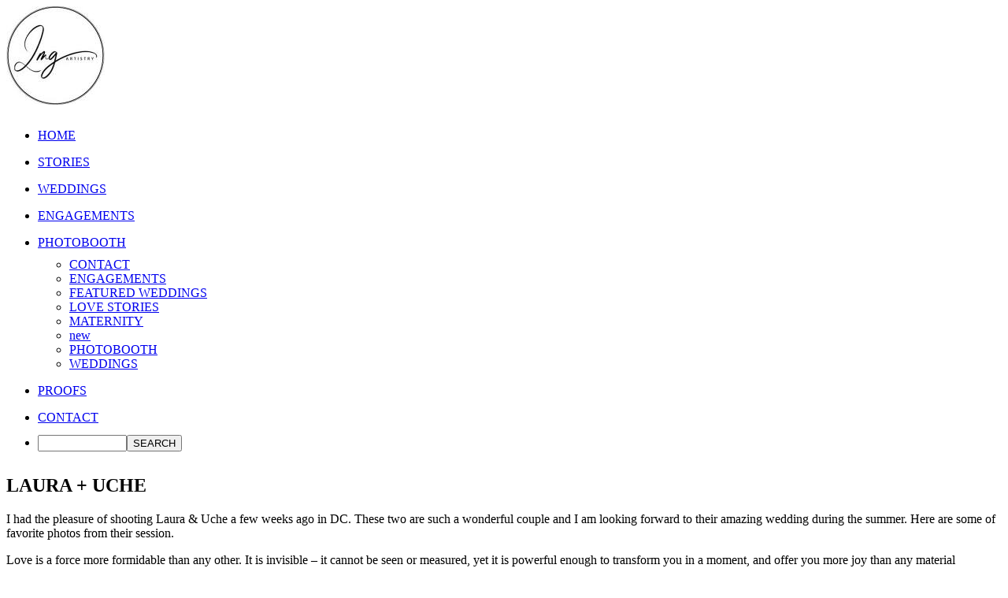

--- FILE ---
content_type: text/html; charset=utf8
request_url: https://imgartistry.com/blog/laura-uche/
body_size: 6545
content:
<!DOCTYPE html>
<html lang="en-US"><!-- p5 build #406 -->
<head>
	<title>LAURA + UCHE &raquo; </title>
	<meta charset="UTF-8" />
	<meta http-equiv="imagetoolbar" content="no" />
	<meta http-equiv="X-UA-Compatible" content="IE=edge" />
	<meta name="description" content="I had the pleasure of shooting Laura &amp; Uche a few weeks ago in DC. These two are such a wonderful couple and I am looking forward to their amazing wedding during the summer. Here are some of favorite photos from their session.Love is a force more formidable than any other. It is invisible -&#8230;" />
	<meta property="og:site_name" content="" />
	<meta property="og:type" content="article" />
	<meta property="og:title" content="LAURA + UCHE" />
	<meta property="og:url" content="https://imgartistry.com/blog/laura-uche/" />
	<meta property="og:description" content="I had the pleasure of shooting Laura &amp; Uche a few weeks ago in DC. These two are such a wonderful couple and I am looking forward to their amazing wedding during the summer. Here are some of favorite photos from their session.Love is a force more formidable than any other. It is invisible -&#8230;" />
	<meta property="og:image" content="http://imgartistry.com/blog/wp-content/uploads/2015/04/16-14170-post/LU-6.jpg" />
	<link rel="stylesheet" href="//netdna.bootstrapcdn.com/font-awesome/4.3.0/css/font-awesome.css" id="fa-styles"/>

	<!-- wp_head() elements -->
	<link rel='dns-prefetch' href='//s.w.org' />
	<link rel="alternate" type="application/rss+xml" title=" &raquo; LAURA + UCHE Comments Feed" href="https://imgartistry.com/blog/laura-uche/feed/" />
		<script type="text/javascript">
			window._wpemojiSettings = {"baseUrl":"https:\/\/s.w.org\/images\/core\/emoji\/13.0.1\/72x72\/","ext":".png","svgUrl":"https:\/\/s.w.org\/images\/core\/emoji\/13.0.1\/svg\/","svgExt":".svg","source":{"concatemoji":"https:\/\/imgartistry.com\/blog\/wp-includes\/js\/wp-emoji-release.min.js?ver=5.6.15"}};
			!function(e,a,t){var n,r,o,i=a.createElement("canvas"),p=i.getContext&&i.getContext("2d");function s(e,t){var a=String.fromCharCode;p.clearRect(0,0,i.width,i.height),p.fillText(a.apply(this,e),0,0);e=i.toDataURL();return p.clearRect(0,0,i.width,i.height),p.fillText(a.apply(this,t),0,0),e===i.toDataURL()}function c(e){var t=a.createElement("script");t.src=e,t.defer=t.type="text/javascript",a.getElementsByTagName("head")[0].appendChild(t)}for(o=Array("flag","emoji"),t.supports={everything:!0,everythingExceptFlag:!0},r=0;r<o.length;r++)t.supports[o[r]]=function(e){if(!p||!p.fillText)return!1;switch(p.textBaseline="top",p.font="600 32px Arial",e){case"flag":return s([127987,65039,8205,9895,65039],[127987,65039,8203,9895,65039])?!1:!s([55356,56826,55356,56819],[55356,56826,8203,55356,56819])&&!s([55356,57332,56128,56423,56128,56418,56128,56421,56128,56430,56128,56423,56128,56447],[55356,57332,8203,56128,56423,8203,56128,56418,8203,56128,56421,8203,56128,56430,8203,56128,56423,8203,56128,56447]);case"emoji":return!s([55357,56424,8205,55356,57212],[55357,56424,8203,55356,57212])}return!1}(o[r]),t.supports.everything=t.supports.everything&&t.supports[o[r]],"flag"!==o[r]&&(t.supports.everythingExceptFlag=t.supports.everythingExceptFlag&&t.supports[o[r]]);t.supports.everythingExceptFlag=t.supports.everythingExceptFlag&&!t.supports.flag,t.DOMReady=!1,t.readyCallback=function(){t.DOMReady=!0},t.supports.everything||(n=function(){t.readyCallback()},a.addEventListener?(a.addEventListener("DOMContentLoaded",n,!1),e.addEventListener("load",n,!1)):(e.attachEvent("onload",n),a.attachEvent("onreadystatechange",function(){"complete"===a.readyState&&t.readyCallback()})),(n=t.source||{}).concatemoji?c(n.concatemoji):n.wpemoji&&n.twemoji&&(c(n.twemoji),c(n.wpemoji)))}(window,document,window._wpemojiSettings);
		</script>
		<style type="text/css">
	img.wp-smiley,
	img.emoji {
	display: inline !important;
	border: none !important;
	box-shadow: none !important;
	height: 1em !important;
	width: 1em !important;
	margin: 0 .07em !important;
	vertical-align: -0.1em !important;
	background: none !important;
	padding: 0 !important;
	}
	</style>
	<link rel='stylesheet' id='fbc_rc_widgets-style-css'  href='https://imgartistry.com/blog/wp-content/plugins/facebook-comments-for-wordpress/css/facebook-comments-widgets.css?ver=5.6.15' type='text/css' media='all' />
	<link rel='stylesheet' id='wp-block-library-css'  href='https://imgartistry.com/blog/wp-includes/css/dist/block-library/style.min.css?ver=5.6.15' type='text/css' media='all' />
	<link rel='stylesheet' id='contact-form-7-css'  href='https://imgartistry.com/blog/wp-content/plugins/contact-form-7/includes/css/styles.css?ver=5.3.2' type='text/css' media='all' />
	<link rel='stylesheet' id='wp-pagenavi-css'  href='https://imgartistry.com/blog/wp-content/plugins/wp-pagenavi/pagenavi-css.css?ver=2.70' type='text/css' media='all' />
	<link rel='stylesheet' id='gem-base-css'  href='https://imgartistry.com/blog/wp-content/plugins/godaddy-email-marketing-sign-up-forms/css/gem.min.css?ver=1.4.3' type='text/css' media='all' />
	<script src='https://imgartistry.com/blog/wp-includes/js/jquery/jquery.min.js?ver=3.5.1' id='jquery-core-js'></script>
	<script src='https://imgartistry.com/blog/wp-includes/js/jquery/jquery-migrate.min.js?ver=3.3.2' id='jquery-migrate-js'></script>
	<script src='https://imgartistry.com/blog/wp-includes/js/underscore.min.js?ver=1.8.3' id='underscore-js'></script>
	<script src='https://imgartistry.com/blog/wp-content/plugins/google-analyticator/external-tracking.min.js?ver=6.5.4' id='ga-external-tracking-js'></script>
	<link rel="https://api.w.org/" href="https://imgartistry.com/blog/wp-json/" /><link rel="alternate" type="application/json" href="https://imgartistry.com/blog/wp-json/wp/v2/posts/14170" /><link rel="EditURI" type="application/rsd+xml" title="RSD" href="https://imgartistry.com/blog/xmlrpc.php?rsd" />
	<link rel="wlwmanifest" type="application/wlwmanifest+xml" href="https://imgartistry.com/blog/wp-includes/wlwmanifest.xml" /> 
	<meta name="generator" content="WordPress 5.6.15" />
	<link rel="canonical" href="https://imgartistry.com/blog/laura-uche/" />
	<link rel='shortlink' href='https://imgartistry.com/blog/?p=14170' />
	<link rel="alternate" type="application/json+oembed" href="https://imgartistry.com/blog/wp-json/oembed/1.0/embed?url=https%3A%2F%2Fimgartistry.com%2Fblog%2Flaura-uche%2F" />
	<link rel="alternate" type="text/xml+oembed" href="https://imgartistry.com/blog/wp-json/oembed/1.0/embed?url=https%3A%2F%2Fimgartistry.com%2Fblog%2Flaura-uche%2F&#038;format=xml" />
	<script type="text/javascript">
	<!--
	/******************************************************************************
	***   COPY PROTECTED BY http://chetangole.com/blog/wp-copyprotect/   version 3.1.0 ****
	******************************************************************************/
	var message="Yo! You can\'t do THAT!!!";
	function clickIE4(){
	if (event.button==2){
	alert(message);
	return false;
	}
	}
	
	function clickNS4(e){
	if (document.layers||document.getElementById&&!document.all){
	if (e.which==2||e.which==3){
	alert(message);
	return false;
	}
	}
	}
	
	if (document.layers){
	document.captureEvents(Event.MOUSEDOWN);
	document.onmousedown=clickNS4;
	}
	else if (document.all&&!document.getElementById){
	document.onmousedown=clickIE4;
	}
	document.oncontextmenu=new Function("alert(message);return false")
	// --> 
	</script>
	
	
	<!--
	This site is protected by WP-CopyRightPro
	Copyright 2010  Wp-CopyRightPro, IN  (http://wp-copyrightpro.com/)
	-->
	
	
	<!-- EVITAR CLICK DERECHO-->
	<script language="Javascript">
	<!-- Begin
	document.oncontextmenu = function(){return false}
	// End -->
	</script>
	
	<!-- SELECCION DE TEXTO-->
	<script type="text/javascript">
	// IE Evitar seleccion de texto
	document.onselectstart=function(){
	if (event.srcElement.type != "text" && event.srcElement.type != "textarea" && event.srcElement.type != "password")
	return false
	else return true;
	};
	
	// FIREFOX Evitar seleccion de texto
	if (window.sidebar){
	document.onmousedown=function(e){
	var obj=e.target;
	if (obj.tagName.toUpperCase() == "INPUT" || obj.tagName.toUpperCase() == "TEXTAREA" || obj.tagName.toUpperCase() == "PASSWORD")
	return true;
	/*else if (obj.tagName=="BUTTON"){
	return true;
	}*/
	else
	return false;
	}
	}
	// End -->
	</script>
	
	
	<!-- EVITAR IFRAME-->
	
	
	<!-- EVITAR DRAG AND DROP-->
	<script language="Javascript">
	<!--// Begin
	document.ondragstart = function(){return false}
	//-->
	</script>
	
	<!-- Jetpack Open Graph Tags -->
	<meta property="og:type" content="article" />
	<meta property="og:title" content="LAURA + UCHE" />
	<meta property="og:url" content="https://imgartistry.com/blog/laura-uche/" />
	<meta property="og:description" content="I had the pleasure of shooting Laura &amp; Uche a few weeks ago in DC. These two are such a wonderful couple and I am looking forward to their amazing wedding during the summer. Here are some of fa…" />
	<meta property="article:published_time" content="2015-04-16T09:50:07+00:00" />
	<meta property="article:modified_time" content="2015-05-27T07:32:13+00:00" />
	<meta property="og:image" content="https://imgartistry.com/blog/wp-content/uploads/2015/04/16-14170-post/LU-6.jpg" />
	<meta property="og:image:width" content="1070" />
	<meta property="og:image:height" content="714" />
	<meta property="og:locale" content="en_US" />
	<meta name="twitter:text:title" content="LAURA + UCHE" />
	<meta name="twitter:image" content="https://imgartistry.com/blog/wp-content/uploads/2015/04/16-14170-post/LU-6.jpg?w=640" />
	<meta name="twitter:card" content="summary_large_image" />
	
	<!-- End Jetpack Open Graph Tags -->
	<!-- Google Analytics Tracking by Google Analyticator 6.5.4: http://www.videousermanuals.com/google-analyticator/ -->
	<script type="text/javascript">
	    var analyticsFileTypes = [''];
	    var analyticsSnippet = 'disabled';
	    var analyticsEventTracking = 'enabled';
	</script>
	<script type="text/javascript">
	(function(i,s,o,g,r,a,m){i['GoogleAnalyticsObject']=r;i[r]=i[r]||function(){
	(i[r].q=i[r].q||[]).push(arguments)},i[r].l=1*new Date();a=s.createElement(o),
	m=s.getElementsByTagName(o)[0];a.async=1;a.src=g;m.parentNode.insertBefore(a,m)
	})(window,document,'script','//www.google-analytics.com/analytics.js','ga');
	ga('create', 'UA-22089521-8', 'auto');
	 
	ga('send', 'pageview');
	</script>
	
	<!-- END wp_head() elements -->

	<!--[if lt IE 9]>
		<script src="https://imgartistry.com/blog/wp-content/themes/prophoto5/js/html5shiv.js?ver=406"></script>
	<![endif]-->
	<script src="http://imgartistry.com/blog/wp-content/uploads/pp/static/1612658899_script.js"></script>
	<link rel="stylesheet" href="http://imgartistry.com/blog/wp-content/uploads/pp/static/1612658899_style.css" type="text/css"/>
	<link rel="stylesheet" href="http://imgartistry.com/blog/wp-content/uploads/pp/static/1612658899_retina.css" type="text/css" media="only screen and (-webkit-min-device-pixel-ratio: 1.5)"/>
	<link rel="alternate" href="https://imgartistry.com/blog/feed/" type="application/rss+xml" title=" Posts RSS feed"/>
	<link rel="pingback" href="https://imgartistry.com/blog/xmlrpc.php"/> 
</head>
<body id="body" class="post-template-default single single-post postid-14170 single-format-standard not-mobile article-laura-uche">
	<div id="inner-body">

	
	<div id="outer-wrap-centered">

		<div id="middle-wrap">

			<div id="inner-wrap">

				<header class="sc"><div id="logo-wrap"><div id="logo">
	<a href="https://imgartistry.com/blog" title="" rel="home" id="logo-img-a">
		<img src="https://imgartistry.com/blog/wp-content/uploads/pp/images/logo_1578430181(pp_w125_h125).jpg" id="logo-img" width="125" height="125" alt=" logo" data-src-2x="https://imgartistry.com/blog/wp-content/uploads/pp/images/logo_1578430181.jpg" />	</a>

	<h2>
		<a href="https://imgartistry.com/blog" title="" rel="home"></a>
	</h2>

	<p>
		 
	</p>

</div><!-- #logo -->
</div>
<nav id="primary-nav" class="centered sc">

	<ul class="primary-nav-menu suckerfish sc">

		<li id="primary_nav_menu_item_1" class="text-home mi-type-manual mi-anchor-text first-menu-item" style="padding-top:6px;padding-bottom:10px;">


	<a href="http://imgartistry.com/" class="text-home mi-type-manual mi-anchor-text first-menu-item">HOME</a>
	
</li><li id="primary_nav_menu_item_10" class="text-stories mi-type-manual mi-anchor-text" style="padding-top:6px;padding-bottom:10px;">


	<a href="http://imgartistry.com//featured-weddings/" class="text-stories mi-type-manual mi-anchor-text">STORIES</a>
	
</li><li id="primary_nav_menu_item_9" class="text-weddings mi-type-internal mi-page mi-anchor-text" style="padding-top:6px;padding-bottom:10px;">


	<a href="https://imgartistry.com/blog/weddings/" class="text-weddings mi-type-internal mi-page mi-anchor-text">WEDDINGS</a>
	
</li><li id="primary_nav_menu_item_8" class="text-engagements mi-type-internal mi-page mi-anchor-text" style="padding-top:6px;padding-bottom:10px;">


	<a href="https://imgartistry.com/blog/engagement-shoot-inspiration/" class="text-engagements mi-type-internal mi-page mi-anchor-text">ENGAGEMENTS</a>
	
</li><li id="primary_nav_menu_item_11" class="text-photobooth mi-type-internal mi-pages has-children mi-anchor-text" style="padding-top:6px;padding-bottom:10px;">


	<a href="http://imgartistry.com//photobooth/" class="text-photobooth mi-type-internal mi-pages has-children mi-anchor-text">PHOTOBOOTH</a>
	<ul style="margin-top:10px;"><li class="page_item page-item-6464"><a href="https://imgartistry.com/blog/contact-me/">CONTACT</a></li>
<li class="page_item page-item-13170"><a href="https://imgartistry.com/blog/engagement-shoot-inspiration/">ENGAGEMENTS</a></li>
<li class="page_item page-item-14828"><a href="https://imgartistry.com/blog/featured-weddings/">FEATURED WEDDINGS</a></li>
<li class="page_item page-item-14825"><a href="https://imgartistry.com/blog/love-stories/">LOVE STORIES</a></li>
<li class="page_item page-item-14842"><a href="https://imgartistry.com/blog/maternity/">MATERNITY</a></li>
<li class="page_item page-item-17494"><a href="https://imgartistry.com/blog/new/">new</a></li>
<li class="page_item page-item-16918"><a href="https://imgartistry.com/blog/photobooth/">PHOTOBOOTH</a></li>
<li class="page_item page-item-13165"><a href="https://imgartistry.com/blog/weddings/">WEDDINGS</a></li>
</ul>
</li><li id="primary_nav_menu_item_2" class="text-proofs mi-type-manual mi-anchor-text" style="padding-top:6px;padding-bottom:10px;">


	<a href="http://s67001.zenfolio.com/" class="text-proofs mi-type-manual mi-anchor-text" target="_blank">PROOFS</a>
	
</li><li id="primary_nav_menu_item_6" class="show-hidden-contact_form text-contact mi-type-special mi-showhidden mi-anchor-text" style="padding-top:6px;padding-bottom:10px;">


	<a href="#ShowHidden" class="show-hidden-contact_form text-contact mi-type-special mi-showhidden mi-anchor-text">CONTACT</a>
	
</li><li id="primary_nav_menu_item_7" class="text-search mi-type-special mi-search mi-anchor-text mi-search-inline last-menu-item" style="padding-top:3px;padding-bottom:10px;">


	<form action="https://imgartistry.com/blog" method="get" accept-charset="utf-8"><input type="text" name="s" value="" class="pp-search-input" size="12" /><input type="submit" value="SEARCH" class="pp-search-submit" /></form>
	
</li>
	</ul>

</nav><div id="primary-nav-ajax-receptacle" class="nav-ajax-receptacle sc content-bg"></div></header><div id="contact-form" class="sc" style="display:none">

	
</div><!-- #contact-form--><div id="content-wrap" class="sc">

		<div id="content">

			<article id="article-14170" class="sc post-14170 post type-post status-publish format-standard has-post-thumbnail hentry category-engagement-sessions" itemscope itemtype="http://schema.org/BlogPosting">

	<div class="article-wrap sc content-bg">

		<div class="article-wrap-inner">

			<div class="article-header sc off" data-role="header"><div class="article-title-wrap"><h1 class="article-title entry-title" itemprop="headline">LAURA + UCHE</h1></div></div>
				<div class="article-content sc pp-img-protect-clicks" data-role="content" itemprop="articleBody">

				<p>I had the pleasure of shooting Laura &amp; Uche a few weeks ago in DC. These two are such a wonderful couple and I am looking forward to their amazing wedding during the summer. Here are some of favorite photos from their session.</p>
<p>Love is a force more formidable than any other. It is invisible &#8211; it cannot be seen or measured, yet it is powerful enough to transform you in a moment, and offer you more joy than any material possession could.</p>
<p class="bq_fq_a">By &#8211;<div id="pp-slider-1429177788" class="pp-slider"><img src="http://imgartistry.com/blog/wp-content/uploads/2015/04/16-14170-post/LU-1.jpg" class="pp-slider-first-img pp-no-pin ov-done" /><script type="application/json">[{"id":14171,"width":1070,"height":712,"caption":"","exif":{},"sizes":[{"width":1070,"height":712,"url":"http:\/\/imgartistry.com\/blog\/wp-content\/uploads\/2015\/04\/16-14170-post\/LU-1.jpg"}]},{"id":14176,"width":1070,"height":714,"caption":"","exif":{},"sizes":[{"width":1070,"height":714,"url":"http:\/\/imgartistry.com\/blog\/wp-content\/uploads\/2015\/04\/16-14170-post\/LU-6.jpg"}]},{"id":14174,"width":1070,"height":712,"caption":"","exif":{},"sizes":[{"width":1070,"height":712,"url":"http:\/\/imgartistry.com\/blog\/wp-content\/uploads\/2015\/04\/16-14170-post\/LU-4.jpg"}]},{"id":14173,"width":1070,"height":762,"caption":"","exif":{},"sizes":[{"width":1070,"height":762,"url":"http:\/\/imgartistry.com\/blog\/wp-content\/uploads\/2015\/04\/16-14170-post\/LU-3.jpg"}]},{"id":14172,"width":1070,"height":700,"caption":"","exif":{},"sizes":[{"width":1070,"height":700,"url":"http:\/\/imgartistry.com\/blog\/wp-content\/uploads\/2015\/04\/16-14170-post\/LU-2.jpg"}]},{"id":14175,"width":1070,"height":1728,"caption":"","exif":{},"sizes":[{"width":1070,"height":1728,"url":"http:\/\/imgartistry.com\/blog\/wp-content\/uploads\/2015\/04\/16-14170-post\/LU-5.jpg"}]},{"id":14177,"width":1070,"height":712,"caption":"","exif":{},"sizes":[{"width":1070,"height":712,"url":"http:\/\/imgartistry.com\/blog\/wp-content\/uploads\/2015\/04\/16-14170-post\/LU-7.jpg"}]},{"id":14178,"width":1070,"height":638,"caption":"","exif":{},"sizes":[{"width":1070,"height":638,"url":"http:\/\/imgartistry.com\/blog\/wp-content\/uploads\/2015\/04\/16-14170-post\/LU-8.jpg"}]},{"id":14179,"width":1070,"height":712,"caption":"","exif":{},"sizes":[{"width":1070,"height":712,"url":"http:\/\/imgartistry.com\/blog\/wp-content\/uploads\/2015\/04\/16-14170-post\/LU-9.jpg"}]},{"id":14180,"width":1070,"height":712,"caption":"","exif":{},"sizes":[{"width":1070,"height":712,"url":"http:\/\/imgartistry.com\/blog\/wp-content\/uploads\/2015\/04\/16-14170-post\/LU-10.jpg"}]},{"id":14181,"width":1070,"height":679,"caption":"","exif":{},"sizes":[{"width":1070,"height":679,"url":"http:\/\/imgartistry.com\/blog\/wp-content\/uploads\/2015\/04\/16-14170-post\/LU-11.jpg"}]},{"id":14182,"width":1070,"height":712,"caption":"","exif":{},"sizes":[{"width":1070,"height":712,"url":"http:\/\/imgartistry.com\/blog\/wp-content\/uploads\/2015\/04\/16-14170-post\/LU-12.jpg"}]},{"id":14183,"width":1070,"height":714,"caption":"","exif":{},"sizes":[{"width":1070,"height":714,"url":"http:\/\/imgartistry.com\/blog\/wp-content\/uploads\/2015\/04\/16-14170-post\/LU-13.jpg"}]},{"id":14184,"width":1070,"height":712,"caption":"","exif":{},"sizes":[{"width":1070,"height":712,"url":"http:\/\/imgartistry.com\/blog\/wp-content\/uploads\/2015\/04\/16-14170-post\/LU-14.jpg"}]},{"id":14185,"width":1070,"height":712,"caption":"","exif":{},"sizes":[{"width":1070,"height":712,"url":"http:\/\/imgartistry.com\/blog\/wp-content\/uploads\/2015\/04\/16-14170-post\/LU-15.jpg"}]},{"id":14186,"width":1070,"height":712,"caption":"","exif":{},"sizes":[{"width":1070,"height":712,"url":"http:\/\/imgartistry.com\/blog\/wp-content\/uploads\/2015\/04\/16-14170-post\/LU-16.jpg"}]},{"id":14187,"width":1070,"height":712,"caption":"","exif":{},"sizes":[{"width":1070,"height":712,"url":"http:\/\/imgartistry.com\/blog\/wp-content\/uploads\/2015\/04\/16-14170-post\/LU-17.jpg"}]},{"id":14188,"width":1070,"height":712,"caption":"","exif":{},"sizes":[{"width":1070,"height":712,"url":"http:\/\/imgartistry.com\/blog\/wp-content\/uploads\/2015\/04\/16-14170-post\/LU-18.jpg"}]},{"id":14189,"width":1070,"height":712,"caption":"","exif":{},"sizes":[{"width":1070,"height":712,"url":"http:\/\/imgartistry.com\/blog\/wp-content\/uploads\/2015\/04\/16-14170-post\/LU-19.jpg"}]}]</script></div>Barbara de Angelis</p>
<p>&nbsp;</p>
<div class="pp-social-media-buttons"><div class="pp-fb-like-btn-wrap"><div class="fb-like" data-href="https://imgartistry.com/blog/laura-uche/" data-share="false" data-layout="standard" data-width="450" data-colorscheme="light" data-show-faces="false" data-action="like"></div></div></div>
				</div><!-- .article-content -->

				<p id="adjacent-posts-links" class="navigation sc content-bg"><span class="prev-post-link-wrap"><a href="https://imgartistry.com/blog/folake-damola/" rel="prev"><span class="meta-nav">&laquo;</span> FOLAKE + DAMOLA</a></span><span class="next-post-link-wrap"><a href="https://imgartistry.com/blog/nike-damola/" rel="next">Nike + Damola <span class="meta-nav">&raquo;</span></a></span></p>

<!-- comments_template() called  -->

<div id="article-comments" class="article-comments entry-comments layout-minima no-comments accepting-comments no-avatars comments-shown">

	<div class="comments-header sc">

		
		<div class="comments-header-left-side-wrap sc">

			
			<div class="comments-count">

				<div>

					<a>
						no comments					</a>

					
				</div>

			</div><!-- .comments-count -->

		</div><!-- .comments-header-left-side-wrap -->

		<div class="post-interact">
					</div><!-- .post-interact -->

		
	</div><!-- .comments-header -->

	<div class="comments-body" data-comment-order="desc">

		<div class="comments-body-inner-wrap">

			<ul class="comments-body-inner">
				
			</ul> <!-- .comments-body-inner -->

		</div> <!-- .comments-body-inner-wrap -->

	</div><!-- .comments-body -->

</div><!-- .article-comments -->

<div class="add-comment-form-receptacle">

	<div id="addcomment" class="add-comment-form-wrap">

	<form id="add-comment" action="https://imgartistry.com/blog/wp-comments-post.php" method="post">

		
			<p id="comment-notes">
				Your email is <em>never</em> published or shared. Required fields are marked <span class="required">*</span>			</p>

			<div class="cmt-name">
				<p>
					<label for="author">Name</label>
					<span class="required">*</span>				</p>
			</div>
			<div class="cmt-name">
				<input id="author" name="author" type="text" value="" size="40" maxlength="60" data-valid-if="not-empty"/>
			</div>

			<div class="cmt-email">
				<p>
					<label for="email">Email</label>
					<span class="required">*</span>				</p>
			</div>
			<div class="cmt-email">
				<input id="email" name="email" type="text" value="" size="40" maxlength="60" data-valid-if="email"/>
			</div>

			<div class="cmt-url">
				<p>
					<label for="url">Website</label>
				</p>
			</div>
			<div class="cmt-url">
				<input id="url" name="url" type="text" value="" size="40" maxlength="60" />
			</div>


		
		<div id="addcomment-error" data-msg="There was an error submitting your comment.  Please try again.">
			<span></span>
		</div>

		<div class="cmt-comment">
			<p>
				<label for="comment">Comment</label>
			</p>
		</div>

		<div class="cmt-comment">
			<textarea id="comment" name="comment" cols="65" rows="12" data-valid-if="not-empty"></textarea>
		</div>

		<div class="cmt-submit">
			<input id="submit" name="submit" type="submit" value="Post Comment" />
			<input type="hidden" name="comment_post_ID" value="14170" class="nr-hidden hidden-input-for-comment_post_id" />			<input type="hidden" name="comment_parent" value="0" class="comment-parent" />		</div>

		
	</form>

</div>
</div>
<section class="call-to-action-wrap"><a href="https://www.facebook.com/sharer/sharer.php?u=https%3A%2F%2Fimgartistry.com%2Fblog%2Flaura-uche%2F" class="item item-1 type-share_on_facebook display-text" target="_blank">Share on Facebook</a><span class="sep">•</span><a href="https://twitter.com/intent/tweet?url=https%3A%2F%2Fimgartistry.com%2Fblog%2Flaura-uche%2F" class="item item-2 type-tweet_this_url display-text" target="_blank">Tweet this Post</a><span class="sep">•</span><a href="" class="item item-3 type-pinterest_pin_site_image display-text pp-pinmarklet-button">Pin Images to Pinterest</a><span class="sep">•</span><a href="#top" class="item item-4 type-back_to_top display-text">Back to Top</a></section>
		</div><!-- .article-wrap-inner -->

		<div class="article-footer"></div>

	</div><!-- .article-wrap -->

</article><!-- #article-14170-->


		</div>

</div>
<div id="copyright-footer" class="content-bg">

	<p id="user-copyright">
		S67 Studios 2008-2015<span class="pipe">|</span><a href="https://pro.photo/" title="ProPhoto Website">ProPhoto theme</a> 	</p>

	<div id="wp-footer-action-output">
		<small>This site is protected by <a href="http://wp-copyrightpro.com/">WP-CopyRightPro</a></small><script type='text/javascript' id='contact-form-7-js-extra'>
/* <![CDATA[ */
var wpcf7 = {"apiSettings":{"root":"https:\/\/imgartistry.com\/blog\/wp-json\/contact-form-7\/v1","namespace":"contact-form-7\/v1"}};
/* ]]> */
</script>
<script type='text/javascript' src='https://imgartistry.com/blog/wp-content/plugins/contact-form-7/includes/js/scripts.js?ver=5.3.2' id='contact-form-7-js'></script>
<script type='text/javascript' id='gem-main-js-extra'>
/* <![CDATA[ */
var GEM = {"thankyou":"Thank you for signing up!","thankyou_suppressed":"Thank you for signing up! Please check your email to confirm your subscription.","oops":"Oops! There was a problem. Please try again.","email":"Please enter a valid email address.","required":"%s is a required field."};
/* ]]> */
</script>
<script type='text/javascript' src='https://imgartistry.com/blog/wp-content/plugins/godaddy-email-marketing-sign-up-forms/js/gem.min.js?ver=1.4.3' id='gem-main-js'></script>
<script type='text/javascript' src='https://imgartistry.com/blog/wp-includes/js/wp-embed.min.js?ver=5.6.15' id='wp-embed-js'></script>
	</div>

</div><!-- #copyright-footer -->

			</div>
		</div><!-- #middle-wrap -->

	</div><!-- #outer-wrap-centered -->

	<script>
  (function(i,s,o,g,r,a,m){i['GoogleAnalyticsObject']=r;i[r]=i[r]||function(){
  (i[r].q=i[r].q||[]).push(arguments)},i[r].l=1*new Date();a=s.createElement(o),
  m=s.getElementsByTagName(o)[0];a.async=1;a.src=g;m.parentNode.insertBefore(a,m)
  })(window,document,'script','//www.google-analytics.com/analytics.js','ga');

  ga('create', 'UA-58401601-1', 'auto');
  ga('send', 'pageview');

</script>
	
	</div><!-- #inner-body -->

</body>
</html><script id="prophoto" type="application/json">{"ajaxURL":"https:\/\/imgartistry.com\/blog\/wp-admin\/admin-ajax.php","forcingMobile":false,"forcingDynamic":false,"disablingCSS":false}</script>
<!-- served from ProPhoto cache -->


--- FILE ---
content_type: text/plain
request_url: https://www.google-analytics.com/j/collect?v=1&_v=j102&a=68018194&t=pageview&_s=1&dl=https%3A%2F%2Fimgartistry.com%2Fblog%2Flaura-uche%2F&ul=en-us%40posix&dt=LAURA%20%2B%20UCHE%20%C2%BB&sr=1280x720&vp=1280x720&_u=IEBAAEABAAAAACAAI~&jid=650593132&gjid=1389071583&cid=301477221.1766661370&tid=UA-22089521-8&_gid=485741851.1766661370&_r=1&_slc=1&z=1973879081
body_size: -450
content:
2,cG-QGF90QBD4G